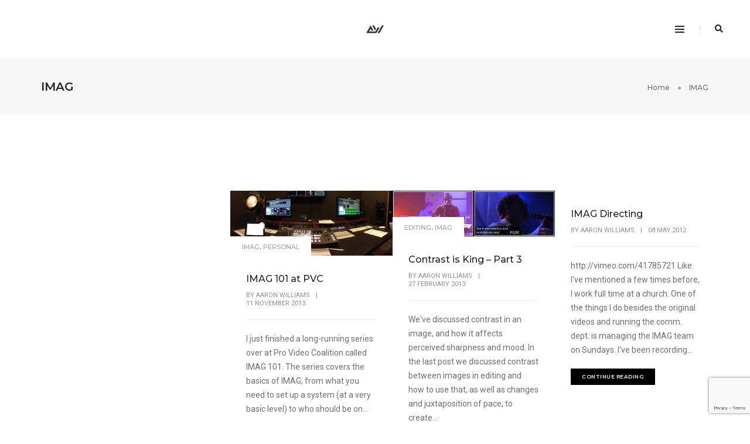

--- FILE ---
content_type: text/html; charset=utf-8
request_url: https://www.google.com/recaptcha/api2/anchor?ar=1&k=6Lc2nKQZAAAAAO56f842WnkgXwM0MMDGWIVp1ZSr&co=aHR0cHM6Ly9hYXJvbndpbGxpYW1zLnR2OjQ0Mw..&hl=en&v=PoyoqOPhxBO7pBk68S4YbpHZ&size=invisible&anchor-ms=20000&execute-ms=30000&cb=hmm6yo7e600q
body_size: 48873
content:
<!DOCTYPE HTML><html dir="ltr" lang="en"><head><meta http-equiv="Content-Type" content="text/html; charset=UTF-8">
<meta http-equiv="X-UA-Compatible" content="IE=edge">
<title>reCAPTCHA</title>
<style type="text/css">
/* cyrillic-ext */
@font-face {
  font-family: 'Roboto';
  font-style: normal;
  font-weight: 400;
  font-stretch: 100%;
  src: url(//fonts.gstatic.com/s/roboto/v48/KFO7CnqEu92Fr1ME7kSn66aGLdTylUAMa3GUBHMdazTgWw.woff2) format('woff2');
  unicode-range: U+0460-052F, U+1C80-1C8A, U+20B4, U+2DE0-2DFF, U+A640-A69F, U+FE2E-FE2F;
}
/* cyrillic */
@font-face {
  font-family: 'Roboto';
  font-style: normal;
  font-weight: 400;
  font-stretch: 100%;
  src: url(//fonts.gstatic.com/s/roboto/v48/KFO7CnqEu92Fr1ME7kSn66aGLdTylUAMa3iUBHMdazTgWw.woff2) format('woff2');
  unicode-range: U+0301, U+0400-045F, U+0490-0491, U+04B0-04B1, U+2116;
}
/* greek-ext */
@font-face {
  font-family: 'Roboto';
  font-style: normal;
  font-weight: 400;
  font-stretch: 100%;
  src: url(//fonts.gstatic.com/s/roboto/v48/KFO7CnqEu92Fr1ME7kSn66aGLdTylUAMa3CUBHMdazTgWw.woff2) format('woff2');
  unicode-range: U+1F00-1FFF;
}
/* greek */
@font-face {
  font-family: 'Roboto';
  font-style: normal;
  font-weight: 400;
  font-stretch: 100%;
  src: url(//fonts.gstatic.com/s/roboto/v48/KFO7CnqEu92Fr1ME7kSn66aGLdTylUAMa3-UBHMdazTgWw.woff2) format('woff2');
  unicode-range: U+0370-0377, U+037A-037F, U+0384-038A, U+038C, U+038E-03A1, U+03A3-03FF;
}
/* math */
@font-face {
  font-family: 'Roboto';
  font-style: normal;
  font-weight: 400;
  font-stretch: 100%;
  src: url(//fonts.gstatic.com/s/roboto/v48/KFO7CnqEu92Fr1ME7kSn66aGLdTylUAMawCUBHMdazTgWw.woff2) format('woff2');
  unicode-range: U+0302-0303, U+0305, U+0307-0308, U+0310, U+0312, U+0315, U+031A, U+0326-0327, U+032C, U+032F-0330, U+0332-0333, U+0338, U+033A, U+0346, U+034D, U+0391-03A1, U+03A3-03A9, U+03B1-03C9, U+03D1, U+03D5-03D6, U+03F0-03F1, U+03F4-03F5, U+2016-2017, U+2034-2038, U+203C, U+2040, U+2043, U+2047, U+2050, U+2057, U+205F, U+2070-2071, U+2074-208E, U+2090-209C, U+20D0-20DC, U+20E1, U+20E5-20EF, U+2100-2112, U+2114-2115, U+2117-2121, U+2123-214F, U+2190, U+2192, U+2194-21AE, U+21B0-21E5, U+21F1-21F2, U+21F4-2211, U+2213-2214, U+2216-22FF, U+2308-230B, U+2310, U+2319, U+231C-2321, U+2336-237A, U+237C, U+2395, U+239B-23B7, U+23D0, U+23DC-23E1, U+2474-2475, U+25AF, U+25B3, U+25B7, U+25BD, U+25C1, U+25CA, U+25CC, U+25FB, U+266D-266F, U+27C0-27FF, U+2900-2AFF, U+2B0E-2B11, U+2B30-2B4C, U+2BFE, U+3030, U+FF5B, U+FF5D, U+1D400-1D7FF, U+1EE00-1EEFF;
}
/* symbols */
@font-face {
  font-family: 'Roboto';
  font-style: normal;
  font-weight: 400;
  font-stretch: 100%;
  src: url(//fonts.gstatic.com/s/roboto/v48/KFO7CnqEu92Fr1ME7kSn66aGLdTylUAMaxKUBHMdazTgWw.woff2) format('woff2');
  unicode-range: U+0001-000C, U+000E-001F, U+007F-009F, U+20DD-20E0, U+20E2-20E4, U+2150-218F, U+2190, U+2192, U+2194-2199, U+21AF, U+21E6-21F0, U+21F3, U+2218-2219, U+2299, U+22C4-22C6, U+2300-243F, U+2440-244A, U+2460-24FF, U+25A0-27BF, U+2800-28FF, U+2921-2922, U+2981, U+29BF, U+29EB, U+2B00-2BFF, U+4DC0-4DFF, U+FFF9-FFFB, U+10140-1018E, U+10190-1019C, U+101A0, U+101D0-101FD, U+102E0-102FB, U+10E60-10E7E, U+1D2C0-1D2D3, U+1D2E0-1D37F, U+1F000-1F0FF, U+1F100-1F1AD, U+1F1E6-1F1FF, U+1F30D-1F30F, U+1F315, U+1F31C, U+1F31E, U+1F320-1F32C, U+1F336, U+1F378, U+1F37D, U+1F382, U+1F393-1F39F, U+1F3A7-1F3A8, U+1F3AC-1F3AF, U+1F3C2, U+1F3C4-1F3C6, U+1F3CA-1F3CE, U+1F3D4-1F3E0, U+1F3ED, U+1F3F1-1F3F3, U+1F3F5-1F3F7, U+1F408, U+1F415, U+1F41F, U+1F426, U+1F43F, U+1F441-1F442, U+1F444, U+1F446-1F449, U+1F44C-1F44E, U+1F453, U+1F46A, U+1F47D, U+1F4A3, U+1F4B0, U+1F4B3, U+1F4B9, U+1F4BB, U+1F4BF, U+1F4C8-1F4CB, U+1F4D6, U+1F4DA, U+1F4DF, U+1F4E3-1F4E6, U+1F4EA-1F4ED, U+1F4F7, U+1F4F9-1F4FB, U+1F4FD-1F4FE, U+1F503, U+1F507-1F50B, U+1F50D, U+1F512-1F513, U+1F53E-1F54A, U+1F54F-1F5FA, U+1F610, U+1F650-1F67F, U+1F687, U+1F68D, U+1F691, U+1F694, U+1F698, U+1F6AD, U+1F6B2, U+1F6B9-1F6BA, U+1F6BC, U+1F6C6-1F6CF, U+1F6D3-1F6D7, U+1F6E0-1F6EA, U+1F6F0-1F6F3, U+1F6F7-1F6FC, U+1F700-1F7FF, U+1F800-1F80B, U+1F810-1F847, U+1F850-1F859, U+1F860-1F887, U+1F890-1F8AD, U+1F8B0-1F8BB, U+1F8C0-1F8C1, U+1F900-1F90B, U+1F93B, U+1F946, U+1F984, U+1F996, U+1F9E9, U+1FA00-1FA6F, U+1FA70-1FA7C, U+1FA80-1FA89, U+1FA8F-1FAC6, U+1FACE-1FADC, U+1FADF-1FAE9, U+1FAF0-1FAF8, U+1FB00-1FBFF;
}
/* vietnamese */
@font-face {
  font-family: 'Roboto';
  font-style: normal;
  font-weight: 400;
  font-stretch: 100%;
  src: url(//fonts.gstatic.com/s/roboto/v48/KFO7CnqEu92Fr1ME7kSn66aGLdTylUAMa3OUBHMdazTgWw.woff2) format('woff2');
  unicode-range: U+0102-0103, U+0110-0111, U+0128-0129, U+0168-0169, U+01A0-01A1, U+01AF-01B0, U+0300-0301, U+0303-0304, U+0308-0309, U+0323, U+0329, U+1EA0-1EF9, U+20AB;
}
/* latin-ext */
@font-face {
  font-family: 'Roboto';
  font-style: normal;
  font-weight: 400;
  font-stretch: 100%;
  src: url(//fonts.gstatic.com/s/roboto/v48/KFO7CnqEu92Fr1ME7kSn66aGLdTylUAMa3KUBHMdazTgWw.woff2) format('woff2');
  unicode-range: U+0100-02BA, U+02BD-02C5, U+02C7-02CC, U+02CE-02D7, U+02DD-02FF, U+0304, U+0308, U+0329, U+1D00-1DBF, U+1E00-1E9F, U+1EF2-1EFF, U+2020, U+20A0-20AB, U+20AD-20C0, U+2113, U+2C60-2C7F, U+A720-A7FF;
}
/* latin */
@font-face {
  font-family: 'Roboto';
  font-style: normal;
  font-weight: 400;
  font-stretch: 100%;
  src: url(//fonts.gstatic.com/s/roboto/v48/KFO7CnqEu92Fr1ME7kSn66aGLdTylUAMa3yUBHMdazQ.woff2) format('woff2');
  unicode-range: U+0000-00FF, U+0131, U+0152-0153, U+02BB-02BC, U+02C6, U+02DA, U+02DC, U+0304, U+0308, U+0329, U+2000-206F, U+20AC, U+2122, U+2191, U+2193, U+2212, U+2215, U+FEFF, U+FFFD;
}
/* cyrillic-ext */
@font-face {
  font-family: 'Roboto';
  font-style: normal;
  font-weight: 500;
  font-stretch: 100%;
  src: url(//fonts.gstatic.com/s/roboto/v48/KFO7CnqEu92Fr1ME7kSn66aGLdTylUAMa3GUBHMdazTgWw.woff2) format('woff2');
  unicode-range: U+0460-052F, U+1C80-1C8A, U+20B4, U+2DE0-2DFF, U+A640-A69F, U+FE2E-FE2F;
}
/* cyrillic */
@font-face {
  font-family: 'Roboto';
  font-style: normal;
  font-weight: 500;
  font-stretch: 100%;
  src: url(//fonts.gstatic.com/s/roboto/v48/KFO7CnqEu92Fr1ME7kSn66aGLdTylUAMa3iUBHMdazTgWw.woff2) format('woff2');
  unicode-range: U+0301, U+0400-045F, U+0490-0491, U+04B0-04B1, U+2116;
}
/* greek-ext */
@font-face {
  font-family: 'Roboto';
  font-style: normal;
  font-weight: 500;
  font-stretch: 100%;
  src: url(//fonts.gstatic.com/s/roboto/v48/KFO7CnqEu92Fr1ME7kSn66aGLdTylUAMa3CUBHMdazTgWw.woff2) format('woff2');
  unicode-range: U+1F00-1FFF;
}
/* greek */
@font-face {
  font-family: 'Roboto';
  font-style: normal;
  font-weight: 500;
  font-stretch: 100%;
  src: url(//fonts.gstatic.com/s/roboto/v48/KFO7CnqEu92Fr1ME7kSn66aGLdTylUAMa3-UBHMdazTgWw.woff2) format('woff2');
  unicode-range: U+0370-0377, U+037A-037F, U+0384-038A, U+038C, U+038E-03A1, U+03A3-03FF;
}
/* math */
@font-face {
  font-family: 'Roboto';
  font-style: normal;
  font-weight: 500;
  font-stretch: 100%;
  src: url(//fonts.gstatic.com/s/roboto/v48/KFO7CnqEu92Fr1ME7kSn66aGLdTylUAMawCUBHMdazTgWw.woff2) format('woff2');
  unicode-range: U+0302-0303, U+0305, U+0307-0308, U+0310, U+0312, U+0315, U+031A, U+0326-0327, U+032C, U+032F-0330, U+0332-0333, U+0338, U+033A, U+0346, U+034D, U+0391-03A1, U+03A3-03A9, U+03B1-03C9, U+03D1, U+03D5-03D6, U+03F0-03F1, U+03F4-03F5, U+2016-2017, U+2034-2038, U+203C, U+2040, U+2043, U+2047, U+2050, U+2057, U+205F, U+2070-2071, U+2074-208E, U+2090-209C, U+20D0-20DC, U+20E1, U+20E5-20EF, U+2100-2112, U+2114-2115, U+2117-2121, U+2123-214F, U+2190, U+2192, U+2194-21AE, U+21B0-21E5, U+21F1-21F2, U+21F4-2211, U+2213-2214, U+2216-22FF, U+2308-230B, U+2310, U+2319, U+231C-2321, U+2336-237A, U+237C, U+2395, U+239B-23B7, U+23D0, U+23DC-23E1, U+2474-2475, U+25AF, U+25B3, U+25B7, U+25BD, U+25C1, U+25CA, U+25CC, U+25FB, U+266D-266F, U+27C0-27FF, U+2900-2AFF, U+2B0E-2B11, U+2B30-2B4C, U+2BFE, U+3030, U+FF5B, U+FF5D, U+1D400-1D7FF, U+1EE00-1EEFF;
}
/* symbols */
@font-face {
  font-family: 'Roboto';
  font-style: normal;
  font-weight: 500;
  font-stretch: 100%;
  src: url(//fonts.gstatic.com/s/roboto/v48/KFO7CnqEu92Fr1ME7kSn66aGLdTylUAMaxKUBHMdazTgWw.woff2) format('woff2');
  unicode-range: U+0001-000C, U+000E-001F, U+007F-009F, U+20DD-20E0, U+20E2-20E4, U+2150-218F, U+2190, U+2192, U+2194-2199, U+21AF, U+21E6-21F0, U+21F3, U+2218-2219, U+2299, U+22C4-22C6, U+2300-243F, U+2440-244A, U+2460-24FF, U+25A0-27BF, U+2800-28FF, U+2921-2922, U+2981, U+29BF, U+29EB, U+2B00-2BFF, U+4DC0-4DFF, U+FFF9-FFFB, U+10140-1018E, U+10190-1019C, U+101A0, U+101D0-101FD, U+102E0-102FB, U+10E60-10E7E, U+1D2C0-1D2D3, U+1D2E0-1D37F, U+1F000-1F0FF, U+1F100-1F1AD, U+1F1E6-1F1FF, U+1F30D-1F30F, U+1F315, U+1F31C, U+1F31E, U+1F320-1F32C, U+1F336, U+1F378, U+1F37D, U+1F382, U+1F393-1F39F, U+1F3A7-1F3A8, U+1F3AC-1F3AF, U+1F3C2, U+1F3C4-1F3C6, U+1F3CA-1F3CE, U+1F3D4-1F3E0, U+1F3ED, U+1F3F1-1F3F3, U+1F3F5-1F3F7, U+1F408, U+1F415, U+1F41F, U+1F426, U+1F43F, U+1F441-1F442, U+1F444, U+1F446-1F449, U+1F44C-1F44E, U+1F453, U+1F46A, U+1F47D, U+1F4A3, U+1F4B0, U+1F4B3, U+1F4B9, U+1F4BB, U+1F4BF, U+1F4C8-1F4CB, U+1F4D6, U+1F4DA, U+1F4DF, U+1F4E3-1F4E6, U+1F4EA-1F4ED, U+1F4F7, U+1F4F9-1F4FB, U+1F4FD-1F4FE, U+1F503, U+1F507-1F50B, U+1F50D, U+1F512-1F513, U+1F53E-1F54A, U+1F54F-1F5FA, U+1F610, U+1F650-1F67F, U+1F687, U+1F68D, U+1F691, U+1F694, U+1F698, U+1F6AD, U+1F6B2, U+1F6B9-1F6BA, U+1F6BC, U+1F6C6-1F6CF, U+1F6D3-1F6D7, U+1F6E0-1F6EA, U+1F6F0-1F6F3, U+1F6F7-1F6FC, U+1F700-1F7FF, U+1F800-1F80B, U+1F810-1F847, U+1F850-1F859, U+1F860-1F887, U+1F890-1F8AD, U+1F8B0-1F8BB, U+1F8C0-1F8C1, U+1F900-1F90B, U+1F93B, U+1F946, U+1F984, U+1F996, U+1F9E9, U+1FA00-1FA6F, U+1FA70-1FA7C, U+1FA80-1FA89, U+1FA8F-1FAC6, U+1FACE-1FADC, U+1FADF-1FAE9, U+1FAF0-1FAF8, U+1FB00-1FBFF;
}
/* vietnamese */
@font-face {
  font-family: 'Roboto';
  font-style: normal;
  font-weight: 500;
  font-stretch: 100%;
  src: url(//fonts.gstatic.com/s/roboto/v48/KFO7CnqEu92Fr1ME7kSn66aGLdTylUAMa3OUBHMdazTgWw.woff2) format('woff2');
  unicode-range: U+0102-0103, U+0110-0111, U+0128-0129, U+0168-0169, U+01A0-01A1, U+01AF-01B0, U+0300-0301, U+0303-0304, U+0308-0309, U+0323, U+0329, U+1EA0-1EF9, U+20AB;
}
/* latin-ext */
@font-face {
  font-family: 'Roboto';
  font-style: normal;
  font-weight: 500;
  font-stretch: 100%;
  src: url(//fonts.gstatic.com/s/roboto/v48/KFO7CnqEu92Fr1ME7kSn66aGLdTylUAMa3KUBHMdazTgWw.woff2) format('woff2');
  unicode-range: U+0100-02BA, U+02BD-02C5, U+02C7-02CC, U+02CE-02D7, U+02DD-02FF, U+0304, U+0308, U+0329, U+1D00-1DBF, U+1E00-1E9F, U+1EF2-1EFF, U+2020, U+20A0-20AB, U+20AD-20C0, U+2113, U+2C60-2C7F, U+A720-A7FF;
}
/* latin */
@font-face {
  font-family: 'Roboto';
  font-style: normal;
  font-weight: 500;
  font-stretch: 100%;
  src: url(//fonts.gstatic.com/s/roboto/v48/KFO7CnqEu92Fr1ME7kSn66aGLdTylUAMa3yUBHMdazQ.woff2) format('woff2');
  unicode-range: U+0000-00FF, U+0131, U+0152-0153, U+02BB-02BC, U+02C6, U+02DA, U+02DC, U+0304, U+0308, U+0329, U+2000-206F, U+20AC, U+2122, U+2191, U+2193, U+2212, U+2215, U+FEFF, U+FFFD;
}
/* cyrillic-ext */
@font-face {
  font-family: 'Roboto';
  font-style: normal;
  font-weight: 900;
  font-stretch: 100%;
  src: url(//fonts.gstatic.com/s/roboto/v48/KFO7CnqEu92Fr1ME7kSn66aGLdTylUAMa3GUBHMdazTgWw.woff2) format('woff2');
  unicode-range: U+0460-052F, U+1C80-1C8A, U+20B4, U+2DE0-2DFF, U+A640-A69F, U+FE2E-FE2F;
}
/* cyrillic */
@font-face {
  font-family: 'Roboto';
  font-style: normal;
  font-weight: 900;
  font-stretch: 100%;
  src: url(//fonts.gstatic.com/s/roboto/v48/KFO7CnqEu92Fr1ME7kSn66aGLdTylUAMa3iUBHMdazTgWw.woff2) format('woff2');
  unicode-range: U+0301, U+0400-045F, U+0490-0491, U+04B0-04B1, U+2116;
}
/* greek-ext */
@font-face {
  font-family: 'Roboto';
  font-style: normal;
  font-weight: 900;
  font-stretch: 100%;
  src: url(//fonts.gstatic.com/s/roboto/v48/KFO7CnqEu92Fr1ME7kSn66aGLdTylUAMa3CUBHMdazTgWw.woff2) format('woff2');
  unicode-range: U+1F00-1FFF;
}
/* greek */
@font-face {
  font-family: 'Roboto';
  font-style: normal;
  font-weight: 900;
  font-stretch: 100%;
  src: url(//fonts.gstatic.com/s/roboto/v48/KFO7CnqEu92Fr1ME7kSn66aGLdTylUAMa3-UBHMdazTgWw.woff2) format('woff2');
  unicode-range: U+0370-0377, U+037A-037F, U+0384-038A, U+038C, U+038E-03A1, U+03A3-03FF;
}
/* math */
@font-face {
  font-family: 'Roboto';
  font-style: normal;
  font-weight: 900;
  font-stretch: 100%;
  src: url(//fonts.gstatic.com/s/roboto/v48/KFO7CnqEu92Fr1ME7kSn66aGLdTylUAMawCUBHMdazTgWw.woff2) format('woff2');
  unicode-range: U+0302-0303, U+0305, U+0307-0308, U+0310, U+0312, U+0315, U+031A, U+0326-0327, U+032C, U+032F-0330, U+0332-0333, U+0338, U+033A, U+0346, U+034D, U+0391-03A1, U+03A3-03A9, U+03B1-03C9, U+03D1, U+03D5-03D6, U+03F0-03F1, U+03F4-03F5, U+2016-2017, U+2034-2038, U+203C, U+2040, U+2043, U+2047, U+2050, U+2057, U+205F, U+2070-2071, U+2074-208E, U+2090-209C, U+20D0-20DC, U+20E1, U+20E5-20EF, U+2100-2112, U+2114-2115, U+2117-2121, U+2123-214F, U+2190, U+2192, U+2194-21AE, U+21B0-21E5, U+21F1-21F2, U+21F4-2211, U+2213-2214, U+2216-22FF, U+2308-230B, U+2310, U+2319, U+231C-2321, U+2336-237A, U+237C, U+2395, U+239B-23B7, U+23D0, U+23DC-23E1, U+2474-2475, U+25AF, U+25B3, U+25B7, U+25BD, U+25C1, U+25CA, U+25CC, U+25FB, U+266D-266F, U+27C0-27FF, U+2900-2AFF, U+2B0E-2B11, U+2B30-2B4C, U+2BFE, U+3030, U+FF5B, U+FF5D, U+1D400-1D7FF, U+1EE00-1EEFF;
}
/* symbols */
@font-face {
  font-family: 'Roboto';
  font-style: normal;
  font-weight: 900;
  font-stretch: 100%;
  src: url(//fonts.gstatic.com/s/roboto/v48/KFO7CnqEu92Fr1ME7kSn66aGLdTylUAMaxKUBHMdazTgWw.woff2) format('woff2');
  unicode-range: U+0001-000C, U+000E-001F, U+007F-009F, U+20DD-20E0, U+20E2-20E4, U+2150-218F, U+2190, U+2192, U+2194-2199, U+21AF, U+21E6-21F0, U+21F3, U+2218-2219, U+2299, U+22C4-22C6, U+2300-243F, U+2440-244A, U+2460-24FF, U+25A0-27BF, U+2800-28FF, U+2921-2922, U+2981, U+29BF, U+29EB, U+2B00-2BFF, U+4DC0-4DFF, U+FFF9-FFFB, U+10140-1018E, U+10190-1019C, U+101A0, U+101D0-101FD, U+102E0-102FB, U+10E60-10E7E, U+1D2C0-1D2D3, U+1D2E0-1D37F, U+1F000-1F0FF, U+1F100-1F1AD, U+1F1E6-1F1FF, U+1F30D-1F30F, U+1F315, U+1F31C, U+1F31E, U+1F320-1F32C, U+1F336, U+1F378, U+1F37D, U+1F382, U+1F393-1F39F, U+1F3A7-1F3A8, U+1F3AC-1F3AF, U+1F3C2, U+1F3C4-1F3C6, U+1F3CA-1F3CE, U+1F3D4-1F3E0, U+1F3ED, U+1F3F1-1F3F3, U+1F3F5-1F3F7, U+1F408, U+1F415, U+1F41F, U+1F426, U+1F43F, U+1F441-1F442, U+1F444, U+1F446-1F449, U+1F44C-1F44E, U+1F453, U+1F46A, U+1F47D, U+1F4A3, U+1F4B0, U+1F4B3, U+1F4B9, U+1F4BB, U+1F4BF, U+1F4C8-1F4CB, U+1F4D6, U+1F4DA, U+1F4DF, U+1F4E3-1F4E6, U+1F4EA-1F4ED, U+1F4F7, U+1F4F9-1F4FB, U+1F4FD-1F4FE, U+1F503, U+1F507-1F50B, U+1F50D, U+1F512-1F513, U+1F53E-1F54A, U+1F54F-1F5FA, U+1F610, U+1F650-1F67F, U+1F687, U+1F68D, U+1F691, U+1F694, U+1F698, U+1F6AD, U+1F6B2, U+1F6B9-1F6BA, U+1F6BC, U+1F6C6-1F6CF, U+1F6D3-1F6D7, U+1F6E0-1F6EA, U+1F6F0-1F6F3, U+1F6F7-1F6FC, U+1F700-1F7FF, U+1F800-1F80B, U+1F810-1F847, U+1F850-1F859, U+1F860-1F887, U+1F890-1F8AD, U+1F8B0-1F8BB, U+1F8C0-1F8C1, U+1F900-1F90B, U+1F93B, U+1F946, U+1F984, U+1F996, U+1F9E9, U+1FA00-1FA6F, U+1FA70-1FA7C, U+1FA80-1FA89, U+1FA8F-1FAC6, U+1FACE-1FADC, U+1FADF-1FAE9, U+1FAF0-1FAF8, U+1FB00-1FBFF;
}
/* vietnamese */
@font-face {
  font-family: 'Roboto';
  font-style: normal;
  font-weight: 900;
  font-stretch: 100%;
  src: url(//fonts.gstatic.com/s/roboto/v48/KFO7CnqEu92Fr1ME7kSn66aGLdTylUAMa3OUBHMdazTgWw.woff2) format('woff2');
  unicode-range: U+0102-0103, U+0110-0111, U+0128-0129, U+0168-0169, U+01A0-01A1, U+01AF-01B0, U+0300-0301, U+0303-0304, U+0308-0309, U+0323, U+0329, U+1EA0-1EF9, U+20AB;
}
/* latin-ext */
@font-face {
  font-family: 'Roboto';
  font-style: normal;
  font-weight: 900;
  font-stretch: 100%;
  src: url(//fonts.gstatic.com/s/roboto/v48/KFO7CnqEu92Fr1ME7kSn66aGLdTylUAMa3KUBHMdazTgWw.woff2) format('woff2');
  unicode-range: U+0100-02BA, U+02BD-02C5, U+02C7-02CC, U+02CE-02D7, U+02DD-02FF, U+0304, U+0308, U+0329, U+1D00-1DBF, U+1E00-1E9F, U+1EF2-1EFF, U+2020, U+20A0-20AB, U+20AD-20C0, U+2113, U+2C60-2C7F, U+A720-A7FF;
}
/* latin */
@font-face {
  font-family: 'Roboto';
  font-style: normal;
  font-weight: 900;
  font-stretch: 100%;
  src: url(//fonts.gstatic.com/s/roboto/v48/KFO7CnqEu92Fr1ME7kSn66aGLdTylUAMa3yUBHMdazQ.woff2) format('woff2');
  unicode-range: U+0000-00FF, U+0131, U+0152-0153, U+02BB-02BC, U+02C6, U+02DA, U+02DC, U+0304, U+0308, U+0329, U+2000-206F, U+20AC, U+2122, U+2191, U+2193, U+2212, U+2215, U+FEFF, U+FFFD;
}

</style>
<link rel="stylesheet" type="text/css" href="https://www.gstatic.com/recaptcha/releases/PoyoqOPhxBO7pBk68S4YbpHZ/styles__ltr.css">
<script nonce="2Y2gOWJCz_a1Ts1l1ixBPQ" type="text/javascript">window['__recaptcha_api'] = 'https://www.google.com/recaptcha/api2/';</script>
<script type="text/javascript" src="https://www.gstatic.com/recaptcha/releases/PoyoqOPhxBO7pBk68S4YbpHZ/recaptcha__en.js" nonce="2Y2gOWJCz_a1Ts1l1ixBPQ">
      
    </script></head>
<body><div id="rc-anchor-alert" class="rc-anchor-alert"></div>
<input type="hidden" id="recaptcha-token" value="[base64]">
<script type="text/javascript" nonce="2Y2gOWJCz_a1Ts1l1ixBPQ">
      recaptcha.anchor.Main.init("[\x22ainput\x22,[\x22bgdata\x22,\x22\x22,\[base64]/[base64]/[base64]/[base64]/[base64]/UltsKytdPUU6KEU8MjA0OD9SW2wrK109RT4+NnwxOTI6KChFJjY0NTEyKT09NTUyOTYmJk0rMTxjLmxlbmd0aCYmKGMuY2hhckNvZGVBdChNKzEpJjY0NTEyKT09NTYzMjA/[base64]/[base64]/[base64]/[base64]/[base64]/[base64]/[base64]\x22,\[base64]\x22,\x22w5Epw6xkw6LCocOBwq96w4LCkcKHw7fDu8K7EMOWw5ATQXZmVsKpeHnCvmzCmgjDl8KwSEAxwqtfw7UTw73Ctypfw6XCgMKcwrctIcOzwq/DpCERwoR2akPCkGg/w7ZWGDlURyXDhDFbN0xbw5dHw4hJw6HCg8Obw7fDpmjDvSdrw6HClmRWWC/CicOIeT4hw6l0SBzCosO3wqrDiHvDmMKwwrxiw7TDk8OmDMKHw5cQw5PDucO1aMKrAcKmw6/[base64]/DvFc8w6FzRzVyeQN6w4ZGXw9ow6DDvB1MMcOUe8KnBQlRLBLDi8KewrhDwr/DhX4QwpnCuDZ7M8KFVsKwZXrCqGPDmMKdAcKLwo3Ds8OGD8KaYMKvOyEYw7N8woPCiTpBRMO+wrA8wonCncKMHwvDn8OUwrlZEWTClANHwrbDkWPDqsOkKsOBd8OffMOkFCHDkWcLCcKnU8OTwqrDjXVdLMONwoFoBgzChcObwpbDk8O9FlFjwqDCqk/Dtj49w5Ykw51HwqnCkjAOw54Owpdnw6TCjsK3wrtdGytOIH0nFWTCt23CisOEwqBZw5pVBcOlwr1/SDNiw4EKw6zDpcK2wpRkHmLDr8K7D8ObY8Kuw7DCmMO5Jn/[base64]/KAzDlsK1wpJdwrwVbMKsw6tVfW7Ckwh9wp0jwq3CnDHDlio3w53Dr1LCpyHCqcO+w7o+OSQCw61tDMKaYcKJw5zCml7CsyzCqS/DnsOXw63DgcKadcO9FcO/w51uwo0WMXhXa8O+K8OHwps2eU5sE3w/asKNH2l0cCbDh8KDwrwawo4KKz3DvMOKcsOjFMKpw4LDu8KPHBtCw7TCuwRWwo1PAMKWTsKgwqfCtmPCv8OYd8K6wqF+Zx/Ds8O+w7Z/w4EVw4rCgsObasKNcCVdeMK9w6fCmMO9wrYSe8OXw7vCm8KZVEBJTMKww78VwpsJd8Orw5kow5E6bMOKw50NwoJLE8OLwpshw4PDvBPDiUbCtsKYw4YHwrTDqzbDilpUdcKqw79LwoPCsMK6w6vCuX3Dg8Kyw4tlSibCncOZw7TComnDicO0wqLDhQHCgMK/[base64]/w6FOd8KhUcOkIBjDpBQZwo/CrW/DssKDYnHDk8OMwqjCk3EiwrrCicKHYcOnwofDs3EGHBDCiMK9w5LCi8KCEBF7TDgTScKKwpjCocKWw4zDghDDggbDmcKyw6PDkH5Sa8KqTcODaH9/d8Kgw7xnwqwLbV/Dh8OscGdsJMKwwpTCjhsxw6tPVCMLcHjChFTCuMO0w6PDgcOSMjHCncKCw7zDjMKoGgVEMn/ClMOmb1XCgjgTwrV/w65DClXDvsKdw7MLBTZCMMKnw5hcP8Kxw51sAml/CwnDml0yBcOqwrBqwo/[base64]/CvMK5w5fDtMOiw67CscK3w53Ch8KRw5tGw5FIHcOtasKYw6xnw6LClCV1LUUXEMOSNxBOPsKlEyjDgyhDfXEUwq/CtMOMw5zCnMKIRsOmWMKCU0Nuw6BQwovCrVMXSsKCfn/[base64]/CpMKpaiVhfUI0HikwwqnDgcOmwrJmwrPDjEjDg8K5IcKZN3PDisKOZsKLwqXChx/CjMO1TsKxVXrCpDjDosOTKi3DhhPDhMKZScKRAlYxTHNlBkvCosKjw5USwqtceilEw7nCp8K2wpbDr8Ksw7vCoTMvAcOAOCHDvDJHw5vCm8KdEcOmwqHCvlPDicKpwoglQ8KFwo3CssO/byhPN8Kkw4bDoXEkOGpSw77DtMKTw7UudxjCi8KRw4rCu8Orw6/[base64]/DqScRw63Dr0vDvcKwS3jCrMKcw5VhLcOpB8Khe3DChWAFwqLDoUTDvsO7w7HCk8O7HEo8w4JXw5VoG8KiJ8KhwpLCujwew6XDpW4Ww4XDkRvDu198woFaOMKVScOtwpIUD0rDjTw6c8KTD1XDn8K2w6p9wrh6w54YwqvDjcKRw4PCv1rChXFCBMOdTHgQU0/DvkJawqHCgyvCtsOPB0csw50leRtfw53DksOjIU3Cs0AhTcOMIcKYAsKNdsOXwrlNwpPCpAkSFmnDs2DDrmTDh1YMRMO/w5lAPMKMJ14hw4zDr8O/[base64]/DnBXDucKgeHrDkMO+XMO0w5tkcw4DZBfCvsOOaizDmGsBOil4HUvCs0nDncKrOMObG8OQTlPDjGvCrGbDsQhYwroPGsOQSsOGw6/DjA0bFH7Ch8K1azBlwqwtwqw2wqljcAYPw68+LVXDoS/CrXkIwoHCvcKIw4FMw7/Dg8KnfytuCsOAdcOwwrpPUMOjw4d4Jn8hw6TCmwcSfcOyVMKSE8OPw5EsfsKxw57CvHkTGgQWR8O6AsKnw54pLg3DnEk7JcOBwovDkxnDu2NxwqHCijfDj8OGw5bDoU1vdFMIEsOIwoYNTMKJwqzDtcKGwoLDngV8w5lzdUR3G8OSwonCtnEvTcOkwr/[base64]/CqiM3esOrcDcuwonCmgxrwqnDkULCnkLDosK6wr/CksOKFsOJYMO1GlHDqH7CncOYw7HDmcKSJxvDp8OUQcK8wqDDiBzDr8KDYMKePGh1SCo6JcKDwobDsH3CjMOFEMOYw6bCjgbDr8O1wpF/wrtyw6ULFMK8LDzDhcKGw5HCrcOfw5oyw7MkIS7DrVM4SsOFw4/ConvDjsOoRMOgdMKLw7Ulw4bDgybCj1BmTcO1HMKaCRQsPsKtIsOIw5gTacOVRGTCkcKEw6vDhMOKN0LDoUs9EcKCMmnDscOMw45ew7VgJShZScKjLsK2w6nCo8O8w4TCksO4wo/ChnTDtsK6w4hfHmDCr07Cp8KhacOzw7rDhFJKw7LDsxAxwrrDuXTDkw46G8OHw5EiwrFfwoDCm8OXw5DDpiw4dX3Dn8OGNBp/[base64]/Dv8OAYk5pw5vDjcKkwpEzw4TCtF7Dm8O4w4hnw4hGw5LDt8O0w7I4EQzCgjw5wo0mw7LDj8O2wpY4FXVCwqV/[base64]/[base64]/CvSElC8KAB2rDpMOVw6g9PMKzw4JJJcK6NcKUw53DkcKlwqvChMOFw6NWRsKKwoBnKwwGwrjCrcO/HCFGaCdxwpEdwphEf8OMXMKww453K8Kww7Bvw6Akw5XDoHIewqY6w483Ym8zwq/[base64]/Ct8KEw5jDlMKJNcK/w5XDrR3CqcK5wpXDoWoUFcOFwoszwr08wrxXwpoiwrd5wqksAXlNQcKJA8K+wrdNaMKJwqbDsMOew4HDv8K7AcKSEh/Co8K+QjNSAcOZfSbDg8KtZMKRMC98BMOqKWFPwpjDpiE6fsKjw6Exw6DCnsOWwoTCusKDw5rDsUTCogbDiMK7OXUfRSp/wojCj0nCiBzClyjDs8K5w4Bew5ktw6hRAUkPWkPChnAYw7BQw4YDw4jDgB3DnCzDu8KPElVzw5vDtMObwrvCvC7CncKDf8Oww7NGwqMCfipYI8KswqjDvcO1worCicKOBMOdYjnCjgFVwpjCi8O4OMKGwqJzw4NyIMOWw5BWRWTCmMOUwpRaa8K3NT3CscO/cTtpU3YYXEjCq3g7GlnDtcKmJmVZRMOxdMKCw7DComzDnsOow4NIw5rCvDzCvcOyJTHClsOofcK7NyPDmWjDkWBxwoZXwolDwpPCvzvCjcKYayfDq8OLWhDCvTXDgx54wovDglwmw5ojwrLCl2E2wrAZRsKTOsKNwp/DgRM4w5jCnMOtcsOewqFvwroWwp/CuGEnYk7Cn0rCtsKjw6rCrV/DtzAcchkpOMKvwqEowqnDoMKrwpPDnVDCoxMWwrhEJMKww6HCnMKxw4jCqkYHwowGasKLwrHCn8K6b2I/[base64]/[base64]/CqXoawoPDssO7w6AWw5bDjwxOwpvChsKITMOLO2EVUWYpw5XDkzvDsXlrcSvDvsO5a8KNw78ww6NcJMK2wpbDpx3Drz9Dw5QzXMOgWMKUw6DCpFNIwolDZBfCm8KIwqnDgBjDiMK0woRtwrVPSm/CuTAEawTDjVHChMONWMOID8ONwo3DusOjwppxAsKfwrd6WmfDpMKOEwvCrh9BPmbDhsKaw6fCusOJwp9ew4/CsMKbw5tgw711w4w1w4nCqAAVw6NiwpU8wq0VR8KoK8K/[base64]/wogoeMOCw7gzw73ChgnCkhLDnhLDmMOAEMKowpfDiCTDvMKhwrHDoVReK8K+F8KmwoPDsUjDrsKDTcKbw4HCgsKVGVtSwprCoSTDkEvDrTdBXcOaZVYtOMKxw4HCvsKlYGTCrQzDj3bCisK9w6FWwpw9ZMOEw6vDssOTw6kUwoBwX8KVKUg6wqsGXH3DrsONeMOOw5/CtkAGDwfDjVXDlcKaw4PDosOswqHDrRkRw5DDkhrCg8OBw5gpwo3CsS9LSsKBPMKuw4XCmcOiMy/DqGlaw4LCpsKXwoxXw7jCkW/[base64]/DrQHCqDxEwod5b8OHHH9dT8O0wq/Cmkx1woxRwrvCsi9Nw7zDs04zUjfCgcObwqw+RcKcw6LCiMODwqp7NEzDoiUrQHQHGcKhHzJuAELChsOkFWBcbQ96w7HDuMKswqXCmMK4J3ssBMOTwqE0wpNGw57Du8O/ZB3DszkpVcOtT2PCvsKGL0XDhcOfGsOuw5NwwofDsCvDsGnClR3CinLCvUbDo8KzL0ITw41owrMFDMKDTsKtNyVkHxPCmSTDthTDjyvDoWnDj8KKwoBSwrvDvsK8EVHCuQzCvsK2GAfCo2/DncKqw7o9E8KAEFY/w7DCj2TCih3Do8KyUsOkwqnDvhwLQHfCqBvDhmDCrT8NeG/DgcOrwoYZw6/Do8K3IxrCvzpuCWTDjsKJwpPDpkrDn8KFHhbDrcOxAWZtw4BPw5XDpMKkbkPCnMOMNBMIUMKkIwXDrxrDscOxAmjCtHcWJMKSw6fCrMOmbsORw6PDqFtLwr1Iw6pLFzbDlcO/F8K4w6xVGEQ5KDFHf8OfFiweSQvDoGRyNkNXwrLCnxfCgsKmw77DlMOnw5AjBmjDlcK6w7tOZgPCicKARz0vw5NZUExtDMObw67Du8KHw7NGw5UHYybDhVVSJ8OfwrEeb8Oxw6MewrQsM8KMwoB1TAY0w6A9MsKgw4x/w4/CpcKBKUvClcKVdCYmw6U0w5JBWXHChMOVNH3DjgURSB4bUDc8wqJEfzzDuTPDtsO1DS81UMKzMsKUwqB4VCvDnXDCsmUAw6wrE3/DuMOUw57DgizDm8KQUcOTw6w/NjNJcDHDvz5CwpXDj8O4JWDDlcKLMjp4HsO4w5HDsMK/w7zDgjbDssOwD2LDm8KAwp0Lw7zCojHCrcOQDsK5w4k5elkYwpLCuRFGdgfClAIkEhURw6Jbw4rDkMOfw7ckGDkjGxwIwrPDu2/[base64]/[base64]/Dt0dvW2fCksObw7PCm8K1wrTDvwsCwqPCjMOowotrw74tw4whQVM/w6bDhMKLGyLCp8OjcB/DpmjDrsORHmBswo0EwrtNw6dow43Dhys2w4BAAcO+w6oSwpvDkQl8bcKLwr3DqcOAL8OyUCR2aVo1WgLCs8OvZ8OZC8OUw5cPcMK/LcKoV8KgLcOQwpHCuyrCnBN6XVvCi8KUUG3Cm8Orw53Dn8OoRDTCncO/dnYBfUHDgzdiwqTDqcOzY8KeAsKBw4bDjwbDnV11w7fCvsKFGDTCv1I8QgnCs1sNFWFGQm/CunNRwocgwpgHeztowqx3K8KLd8KXNcOxwrDCtMK2wozCh3zClhJiw7Bbw6pAd3rCuGnDuBE/GsKxw5ZoRyDCi8KXdMOrMMORcsKrMMOfw4bDnkjCjVjDpitOG8Kya8OtCsKnw4BKLURQw5ZvOg8TWcKmOBUdKMOVdUEaw5PDnRACIUl8M8OawrUtT2HCsMOKVcOcwpTDqk5US8Olwosia8O9YUVXwplUTj/DgMONWsOSwrHDlWTDgRMnw4dKcMKuwrnChm1ZA8OmwotuKcOnwpFfwrXCg8KADi/CssKhWmHDnSwQw54CT8KZEMOwG8Kww5M3w5LCsnlWw4Uww5wfw6E1wo5mfsKlf3UGwq9uwoRcDDTCosKtw7fCjScfw79GVMOkw5bDu8KHAy5Uw5jCsl3ClGbDiMOwQBYSw6/[base64]/dsOOdsKoCMKrYUHCphLDncOAGsKSIwjCt1DDkMK3EMOkw4BXWcKZDcKdw4PCo8O9wp4LOcKUwqnDuwbCvcOlwr7Ci8K1EWIMGR7DvnfDpy0tDcKzGBLDosKOw7IULwgNwoLClsKLeynCmXdTw7LCjRFFcsKpK8OHw5JSwrlZVFcLwonCpzPCg8KQHkwgJBkcDj/Cs8O5eRPDtxbCq24SRcOAw5XCqsKOKDB8w7Q/wpzCtDsFVx3DrRMxw5wmwplhK20dEcKtw7XDvMKOwrVFw5bDk8KWEB/Ct8ODwq5mwpXDjHTCm8OhRUfCv8O1wqBLw7QMw4nCgsOvwoZBwrDCt03DvsK0w5dsOAHCt8KmYnDDrBowZm3DrsO3b8KeHsOlw61XL8K0w7lWakd4CSzCgkQGGxgew59/S107AjttOn8gw5cQw78Pwpwcwp/[base64]/Dj31Cw5XCr2l+CnXCs8OZBVJ7ZcKcKMKOwrIycFPDqMK/PcO5WR/DtHHDmcK+w6fCvGlfwrh4wp9Bw4DDqSzCtsKHLBE8wqpEwqHDl8OGwonCjsO/wrZjwq7DgsOew5bDg8KxwpbCvBzCjHVJKy4NwpLDrMOCw70wZXY3DTPDrC1DO8Kbwoh4w5LCgcKNw7HDosKhw4JGw6NcU8O/[base64]/DhnR1GzfDtsOsNMO2Mm4YU8O+GlTCicO/[base64]/f8O3UjbDmMO9w7YHCcKDw5h8w60iTDIzPsOiSmjCqQbDvMO1LMOrNAvChMOxwrZdwrwbwpHDm8O4w6XDuVwMw60swoksL8KIBsOoHjwCPsOzw7zCuRUsRiPDt8K3eRBZe8KBfy9qwoZIeQfCgcKJDMOmUz/DhCzCuGkeNMOzwpctfzAkM3TDh8OhO1HCn8OFwrlZPMKqwozDt8OLcMOLecOOwo3Cu8KVwrDDjT1Ew4DCucKGb8KGX8KzX8KvJW/Cj3LDgcOPEsOUEzkCwrBQwpXCoG7DkGgfIMKYNHvCp3wPwqQ+L2XDvivChU3Cln3DlMOjw7bCgcOLw57Cvj7DuWrDkMKJwot3OcKQw79pw7TCq2Fgwq5zWB3DkFnDqsKJwoJvLlvCrW/DucOGU1bDnFkZIXsfwpMKJ8Kiw6bCrMOIfcKBExhfeCAZwqVUw7TClcOvIhxAA8Kqw7k1w6JaEE0xWEPDm8KZFxYzd1vDpcOlwpjChGXCvsOlUiZpP1XDrcOXIzTChcOWw7fCjx/[base64]/[base64]/DhCTCgW9QRcKFV8OBwqHCmMKrwo3Dmh7Dh1fCgBTCk8Kjw6EtNgvCrx7CiRDDrMKuB8Oww4x9w5xwRMOCIzIsw5NyDVFIwrHCrMOCK8K0WhLDiWPChsOdwo7CrHUcwoXCqynDgngSRxPDs1p/IAHDtsK1KsOXw4pJwoYdw5RcdjdUJlPCo8KowqnCpDtVw5bChh/DvwTDucKbw5kSIlkuRMKKw6TDnsKTYsObw5BWwpEww693J8KDw6RMw6IcwqJnCsOUFCRvWcKtw4NpwrDDkcOZw7wMw4XDiQDDgDfClsO0W1hPA8Opb8KPIGkdw6MzwqMMw5E9wpp0wr3DsQzDgsORbMK2w7VOw6/[base64]/[base64]/DvDR3w5rCvsOJDl1Gw6DCpMKmw7ISwrZjw75eaMOVwprCqyLDglHCg29jw6fCjD/Dt8KCw4FJw6MzGcOhwrjCpMKYw4Zpw61aw4DDlh/DgUdia2rCs8KQw6nDhsKTOMOHw6fDpVnDh8O+XsOTM1kaw6HCi8O+PlcdTcKdVxoWwqkOw7sewpc5dsKnFUzCicO5w5wbScKgbBZww7R5w4HDpUBHdcOlJXLCg8K7NGLCv8OGPCNzwo4Xwr40WMOqw73CnMOYf8O7ay8Uw4HDvMOcw6svPcKLwpZ/w67DriYnYcOcdnDDkMOEWzHDpkrCgFnCp8KywpnCp8KKACbDk8OqJRUDwpYiCjFIw78bQH7CgBDDtBksO8KKA8KLw7XDhHPDt8OSwo/DvGnDtFfDnAHCv8Ozw7hhw6Y+LUEWLMK5wqLCnQvCv8O4wqvCqGVQPm1/QzzDoGNMw5zDrAR4woV2C3/Cm8KQw4jDu8OuVXPCkFfCh8K6EcO1YWYrwqHCtcODwoPCsHcIKMOcE8O0wqLCsm3CogrDi27CtD3CiCV7DcK+KFR7PRMJwpRHJcOzw6k9a8KYYwwgUW/DhTbClMKXBzzCmDsyPMKtKkfDu8OhJ0DCr8O1UMOaJiABw6nDhsOaQS3CtsOaWUTDsW87woFtwoZUwp5Vwr4Aw4wtdWnCoC/DpsOPWi9JYw/DpcKPwrkrBnzCg8OkZi3CijXDl8KyNcK5BcKMN8Oaw7VgwqTDs3rCrh/DtQQLw7fCs8K2dQNzw7lKQcKQF8Ocw7ssFMOSFhxAQGAewroyNVjCixDCucK1bW/Dh8KiwobCgsKkdCUAwqjDj8OPw5vCpATClS9VPThxIMO3IsO1dcK8ZcKXwpQHwrvCmsONKMKyeg/CjgVcwrdqScK0wrHCpcKjwpQfwoVXPFHCr1jCqD7DuE/CtQFTwqYrHyATHiZnw5w7dsKCwpzDjGXCv8OoJGDDnQ7CjVDCnEx8NUAeGhtywrN0O8OjUsOfw6UGbWHCq8KKw4vDgzPDq8OKdTUSASfDusOMwqocw5ttw5XDqEwQbcK4F8OFNX/[base64]/DpMOCwrPCrsO0w7F8wqBDQV3DkzXCsjfCocOBw5/Cni0/c8KmwqLCvHx7dgvDggQ3woY8VcOaX1EPTXvDtSxpw41Cw5XDhj7DnQ9MwqwBHnXCiiHChcKNwogFY0XDncOBwonCoMOqwo09VcO0bjrDkcOQGwZew7wKDyhsXsOwNcKGBmvDvjM9RE/CkXQbwpB4ZmLDtsOEOsOzwrbDgGzDl8Ofw5/[base64]/DgsK2wpMhS8OQw5/CjivCkwvCqUJqWcONL8O7KMOFWAJyGFN2wpESwpXDkiwlIcOowpLDj8Ozwr8+bsKTLMKJw6pPw5o0LsOawrvDmwzCuiLCp8Ohe1fCisKSFcOgwqvCi3AWM3zDujLCksO0w4k4FsKJKsKowpNww51NTVTCtsOiFcKEMCd2w6nDpxRqw7p/[base64]/DjlnDjcOQQcOaHDnCu8KLSDvCp8Kiw6hbwpLCt8OOwpIJPGDCksKEEB41w5rCsTFsw57DnTJwXVMYw6F9wrIXasOfI1HCtlXChcOXw4rCrQ1lw4nDhcKBw6TClsOBbMORfmnCicK+wofCk8Oaw75gwqLDhwdYbWlRw7/[base64]/DocOSdMKgwoHCgcOtGsOYODzDtCwNesOsHXvDqsOrVsKJEsK2w4nCjMK8wro1wrDCsWPCmTRIW3R7c1nDv2bDo8OJUsKQw6/Ck8KOwpjDjsKLw4dXWgETHgJ2X3EFS8OiwqPCvxLDq1M2wp91w6jChcOsw6ZDw5rDrMK/eylGwpsLaMOSRgTDtsK4W8KTdyNKw7nDmxbDksKjQ3sXMsOJwrfDjy0NwoTDmsOew4JPw7/ClwtgG8KRVcOfFmjClsOxfnBHw54QdsO/XFzDhGQpwo4XwpFqwokHGV/[base64]/[base64]/DjDzDs1PDqjIVwobDl1XDs18LGcOlPsK/wpXDt37DiAbCk8OcwqofwokMH8Ogw5pCw4Y8asKJw7gBDsOiTGdjBsObEsOkSjNHw7A/woPCjsODwpdkwrLCmRXDqiF3YVbCpRDDhMKkw4Vswp/[base64]/wpZQKFnCkTpIF144w5XDpDExwr/[base64]/w6rCvSDClcKMw5jDg2YyY8K2C08fQMKgecOjwrPDlMKZw6Iew67CuMONUEPDkGNmwozDhVZaZcKiwp1/w7nCvDHCogdQbj5gw6DCmcODw5pwwqoqw47Dm8K1FDfDn8KvwrQgwqMMF8ObXlLCt8OmwqDCh8ObwrzCvDgNw7zDogA0wrlTcCPCvcOJBQRbHAIDP8OKYMOnAy5QM8Kqwr7DmzdowpMIFlDCi0hbw7rDq1bDhMKECz5Cw67Cv1dSwrXCgiNrfD3DoDfCgTzCmMO/wr7Ci8O3b3DCjifDj8OcDxcSw4rCpF90wrQabsKDN8Oybkt7wo9vV8K3K0o3wpkqw5rDg8KBXsOAch3CsyzCulbDoHrDvsKRwrfDn8O/wpdaNcOheTZbbnEzPAjCg0fCviHCkXvCi38AMMKVHcKGwrLCoB3DpEzCl8KnXwLDosO0PsOjwrbDvMKiWMOBOcKmw6U1JVohw6fDnnjCuMKXw5XCvRTCgF7DpSEXw6/CmMO/w5E6IsKXw67CsDHDjMO6MwXDlMO0wrs9QWx0O8KVEHNIw5pTZ8Ocwo7Cm8KfK8KNw6DDjcKUwpbCuRx0woxEwpgcwpnCgcO5Q0jClWLCvsK1RWUcwohPwoxyOsKYdgMkwrXCl8OIw5M2BQEvZcKIQ8K+VMKsSB0/w5Jow7pHacKGZsONO8OPcsOKw5cow5fCrMOhwqDCiVQvYcOhw4wowqjCvMKhwpFlwoRpAApVaMOKwq4Kw6EmfhTDnkXCqsOTFDzDqcOIwpDCtWPDj3V5IzFbNBfDmG/Cr8K/[base64]/ChcKwTzUpNW/[base64]/[base64]/DpMKnXWIPwp43bi7Cin3ChC3CgcKNUxlxwrHDinXCn8OhwqbDo8KnJSklVsKcw4nCigjDvsOWNH9ewqMxwqXCgEzCridgEsOEw5rCqMO4G3zDnsKSYjjDp8OQQQTCpMODYXnCpn0oFMK1SsOJwrnCtsKYwobCmmrDhMKbwqFKW8O3wq9bwrnCiFXCqyzDpMKNJlXDol/DlcKuNxfCsMKjw6zDu0YeAsKsfg/Dg8KhR8OdSsKEw5ocw5tewovCi8KYwr7CocOJwo8uwqXDisKowrHDrTTDsVluX3lyd2l9w5pXesOVwo8nw7vClT4FUG7Cr1ZXw6BGw4l3wrbDhDjCgWobw6LCqm0/[base64]/DjwkMFDHDtiLDu8OPw7k6WhFoDcOxw5zCnGxfw7HCr8O8w6g4woB7w4kCwq08NsKewqrCmsOFwrEmGhZNaMKvcSLCo8K5EMOjw6U9wpMVw50Ib2wIwoDDvsOEwqLDp3E+w7phw4Rgw41xw47DrkzCgFfDuMKIclbCisKKQy7CkcKsFjbDosOqSyJWJFI/w6rDhhMDwqgWw6pqwocYw79RTTbChH0BEMOAw6XCnsOiYcKsDj3Dklsuw6UmwrzCksOaVRV1w7LDiMK4P0/DgcOUw7DCgn3ClsK7wqEiasOJwpQcIBHDksOMw4TDpwHChHHDm8OyESbDn8OadmvDpMKEw4sgwq/CuSFZw7rClQLDvT3Dv8OVw7jDhU4Zw6TDg8K8wqLDmSLCoMKWwrnCncKNdsKJGDwUHsOmVUlcKEchw5khw7vDtRjCuHfDlsOMNznDpgzDjsOPCMKlw4/Ct8O3w7ZQwrfDpkvCiTgxSlQYw77DkT3Dp8Oiw5LCkMK5dsOpwqcpOh98wpwmGnZ3ACd0RcOzO0zDlsKWalIjwo4Vw6XDusK2SMO4TgPCiilpw44QMlzCm1IkYMO6wofDj1nClHZcdMOYYVctwoPCkHkGw75pfMKUwpXDnMOsPMOcwp/[base64]/DmhY7wrjCkcOVw7jCkMOIw4MoSWZZFcOqY8KSw53DvsKuUBzCncOSw5ALKMKzwrdYwqsww4PCicKKKcKqfj5sasKnNBzDjsKNcT1Zw7JKwr4xSMOnecKlXVBUw4kWw47Ck8K+XjzDksKHwrTDui0DA8OHeE8ePcO2CxXCl8K6UsKdasK8BX/CqgrChsKfT1ESSSczwoYiajFPw5LCkBHCkwnDhxXCtgByMsOgJ3Yrw65ZwqPDg8Kcw63DrMKwcTx5w6zDnBJRw40ufzh+cBnCmzjCslPCtsOYwoEiw4DDv8O3w75HJTsPeMOGw53CqwbDtlbCvcO1H8Kkwp/CkHbCkcKnJcONw6wLHjsCXcKYw6BWB0zDhMOyIsODwp7DmFUbZAzCljc1woZMw5/[base64]/[base64]/MMKlw6BRMwrCkkzCvQgywrjDuz3DtnLCisKdYMOKw6JHwobCqArDonPDqsO/exTDkMKzbsK+w7rCmXVlPyzDvcOHZHbCm1paw6HDo8K8W0jDo8Onwq9DwrE9ZsKTEsKFQWzCvnjCghsxw7tRP0fCpsKZwozChsOxw6fDmcKEwoUpw7F+w5/DqcOowoTCq8Ocw4Iww7HCvkjCmmR9wo/Cq8Kqw7HDh8OCw5vDv8KyL0vCvMKoZ2EjBMKIH8KPLRDCusKgw5daw5PCkMKVwpfDhDlMQMKgHsKxwoLCoMKPbhzClAADw43DscOsw7fDmMKAwoYww5UrwpvDmMKIw4TDvMKAIsKJfj3Dt8K/CsKQFm/CgsK9VHDDjsOGSkDCv8O2aMO6QsKSwopAw5FJw6FnwrzCvBXDhcOgC8KCwrfDkRrDiik/[base64]/Cijk/Vi1Gwpghw5nCoC3DihXDvVxewpjCsGTDvWxxwpQFwoXCmyjDnMKiw484BGsIOcKFw53CisOJw6zDhMOywoPCo20LdsOgw652w7TCssKsI0chwoHDo3V+bcK+w6fDpMOdYMOPw7MDAcOZJMKRRlFFw6IiCsORw5rDkQvDucOsQitQXRogwqzCrgBcw7HDuhJFAMKYwqF/FcKWw6LDmArCiMOPwoHCqVRjNnXDmcKgDQLDrix6eiDDnsOhw5DDssOzwqrCjgvCsMKiMCfCpsKZwrcUw4vDuj1Lwp4jQsKuXMKtw6/DucO9YR5Ww7nDvVVPViwhU8KEw54WXcOEwq7CiVzDuBRrb8ORPxjDr8OVwojCtcKpwoXDoRhcVT8EewlBAMKmw7xRcW7DscKbXsOaX2rDkDXDoD/DlMKjw57DunTDvsK7wq3Ds8OQEMOtYMOIbXLDtHkxNMOlw5XCjMO3w4LDncOaw7xjwoAvw5XDlMO7aMKtwpDDjVbCjMOcWVzDnMOgw6ECOQbCksKZFsOuHcK/w57Cu8K8aEjDvA/CmsObwooAwoRRwohYelZ+fRpzwobCsD/DtQR9azVOw7oifgk7BMOgPyFYw48rVAIjwq9+S8KGLcK3bhbClVLDrsKPwr7DrHnDu8O8JRsoBETCnsK3w6zDt8KeaMOhGsO4w7TCgVTDosK/IkXCocKiBMORwonDncOSWVzClDDDjVnDjcO0ZMOecsO7SsOswrgLFMOYwq/CmsOTZinCjzd/wqjCnEkuwqlewoPCvMK6wrEtN8Opw4LDnUjDrjrDv8K0B21GU8Oqw7HDpMKeE0tJw7HCjsKKwqh1MMOmwrfDtlZKw7nChwo0wr/[base64]/CjAU6wonCm8Oqw4zDnMKvwprCvV4gOMOxLExVw4bCtcK7wqDDm8OGwpnDk8KKwpQuw5hoFMKqw7bCgCEKf2otwpI2dcOAw4PDkMKBw58sw6DCl8OLMsOrwojDvcKDUnzDuMObwqMwwohrw5F4fy0ew7I0YGokNsOic2vDsAc6OVVWwovDkcO/[base64]/DjMKhwp0Kwpp9eCdLM2ddw6LCmmPDoTHDkD3DpcKrYX9MeAk1wo0Kw7ZPeMKywoV2QmXDksK0w7fCpMOBX8ODc8OZw6nCt8K1w4bDiwvCt8KMw7LCkMKXWFscwrLDtcO4w6XChXd+wqzDsMOGw67Cliwdw7pCIsKzSj/Co8Kkw4cpacOic0TDpCxjKBsqVcKsw7UfNFbDrzXChBw0Y0teWGnDo8OiwrjDpVTCiyQiciB8wqA5EXMow7PCrMKMwqRkw7lxw6nDt8KfwqU+wphCwqHDkR3Ctz/Cg8ObwojDpT/Dj0XDnsObwpYAwoBDwrxKN8OEwrDDvS8Ja8Kaw48QLcOiO8OlMsKCfBMvKsKnFcOwelA8aFZJw4VzwpvDgm4/WsKmB1tTwrxpZATCqwLCtMO7wqYpwo7Ci8KswobDpEHDp1kYwoMpZMKswphOw7nDg8KfFMKJw6PCsjQbw7tPacORwrIgViMbw5LDjMOaMsOTw7tCYhTCmMO/[base64]/Ch3M2QsOrwoluYSTDusKvaMKwwpfCrsOLc8OPYsK9wq5VTmhqw4nDrRlUfMOiwr3CqD4ZesKQwrVpwoobEzIXwrdpMiRIwoZqwpshWxJ0wrPCu8OZwrcvwow6IxTDvsORGgrDicKKKcKCwq/[base64]/Ct8Obw5nCicOEdsOFwoXDlkrDsBrCrMORasKDKsKOYiBUw6DDkGHCv8KJHsK4b8KONiAqWsO1bMOGUjLDviBwUcKww5TDkcO8w47CnHAkw4pxw7c/w7F2wpHCrBTDux0Ow7HDhCnCjcOWVxNkw6FBw74VwolUHsKywpgqB8KTwoPChcKzfcKeWwZlw4LCrMODCk16LUvChsKIwovCsC3DiBzCkMKdPy/[base64]/DtcOLw5fCtT3CtEbCjMOzw77DsQ4PFsKuDEbDjVrDvMOywohuw7PDmcKFwr1NNCzCnjoiwog4OMOFME97W8KFwo93T8KswozDlsO/bHzCpMKXwpzCmiLDhsOHw5/[base64]/McKrA8OUdAHCn3bDrMObXsKBLcKcwr9Sw4tvOcO5w5d/wosWw7A5GsKSw5PCq8Omf3Muw7gcwozDisOaecO3wqDCi8KmwrVtwo3DrcOlw4nDgcO8Twg0w69bw6ABQjpCw75kBsOyOMOWwqZgwr98wp/CiMOUwr9zIsK6wpXCkMKrYlzDq8KtFykQw59YfHfCksOxVMOswoDDu8Ogw4bDjjwkw6PCs8KiwrQ/[base64]/LcOWw7l7dsOawphJZ8OSwqULcBTCvsOCwpHDsMOEw7YaCFpJwobDn1sNVH3CmQInwpMpwoPDomsnw7cvH3ldw7o+wrbDlMK+w57DsANowpU+KsKNw74GG8KtwrnDusK/[base64]/[base64]/w7/DgSbDl8KxElZJwrwMwoXChBTCr8Okw6PChMOgwqPCpMKdw6wwe8KbX2E+wrFGclx8wo0Yw7TCiMKZwrE2K8OrVcOBKsOFIE3CmBTCjA0Mw6DCjsOBWFYwDWzDrxIeGBzCm8KsbTTCrBnDvyrCnXwswp14LRLDiMK0YcKOw7zCjMKHw6PDklE7IsKHbR/DlcOmwqjCqwTDmQvCkMOjOMKaQ8K1wqddwqHCuU5QEFckw4I6wrVGGEVGI3Bdw4Qrw6Fxw6/Chn1XBS3CtMKXw6oMw51bw6zDjcKSwq3DnsOIT8OWdxsqw5tQwr1iw4Isw4YhwqPDvTnCmnHCnsOEwq5NKkw6wo3DlMK4NMOHdmQfwp8/PR8mQsODbTdFWMOYCsOUw5TDi8KnT2LCrcKPWw4Gf2FNwrbCrB7DknzDgQI+ZcKEBizCt2JKHsKgPMOzQsOPw7HChsOAJCpdwrnChcOOwo1eRzdedFfCpwQ5w5bCiMKJeHzCqGEcHBDDtQ/DiMKtLl9kEWrCi1h2w69Zwp/CusOGw4rDsljDs8OFPcOTw4HDiD8xwpLDtW/Dr01lWRPDvFVfwqkcRsKow6Qvw4t6wocgw50bw6NGCsKDwrM/w7zDghYhOznCk8KVZcO5PMOBw448BsO1Zw/CvlgvwpXCnzXDqhhawqkzw5U2AhcHOwPDhRbDg8OWBcOzXhnDucKAw4VGKQN7w6HCkcKeXSLDrBlTw7rDj8KewrDCjMKoG8OTQUtfYSVEwp4gwqZkw4JVw5nCr37Dk2fDv0xVw4nDi00Mw4J3KXx1w7nDkBbDiMKGExx4DXHDp0DCmcKrLlTCscOywoEYcC8/[base64]/DqsOwwovDpsO1asOJwpwoWMKdw43DnsOLwonDg2ErVwbDiHchwpXDiD7CtCs1wrhzNsOtwrnCjcOzw6/[base64]/[base64]/Djg4HwqjChMOGwovDqMKOw7JbHmDCpMKJLlARwp/DoMOHHj00MsOdwrfCriLDjcOiYEJfwq/DosKnPMK2F0/CnsOFw6bDnsK/w5jCu2N7w4l/VRYXw6tOT1QWASDDk8OvAD7CtkXCtRTCksOvPxTCgsKkBmvCkU/CnSJDLsOzwr/DqXHDtUk0HE7DtTvDlMK/wr8lIk8ScMOpZ8KWw4vClsOhJkjDqjXDncOwGcOjwpLDnsK3TWjDm1DDjAI2woDCk8O8PsOSWmk6InzDosKTGMOWdsKCFXHDssKcbMKWGCrDtxLCtMK+JMKaw7VGwoHCscKOwrXDlhpJYzPDuTQxwpnCi8KzT8KIwonDrB3DocKnwrXCicKJEVnCqcOqKkYbw7U/HXDCm8OOw7nDt8O3Flljw4Alw47DpFNKwp4VeH7DljpNwp3Ch2LCgxvDpMKzZTzDscKDwpfDnsKHwrInTzNXw6AGDsKsVMObGnDCi8K+wqvDtcOnM8OQw78JMMOGwo/Cg8K5w7AqJcKZWMOdfT7CpsOvwpEQwo4ZwqvDqV7DkMOgwrTCogTDkcKRwoDDtsK5M8OlQ3pow7LCnzYgfsKDwo3DtMOaw7PClsK0CsKfw5/Dg8OhVcO9wrbCssKJwrXDki0cDUp2wpnCvD7DjyUuw4NYLHJUw7BZTcOcwrAMwqrDi8KYPcKDG3peQH3CusKNJAFDT8KHwqgtecO1w4LDjigNc8KhIcOQw7jDlEbDk8Olw40/NsOLw4HDiS1zwpPDqsOrwrosIQR2esKaXR/[base64]/Dk8OyOz3DoycRwpjCo8OcwpMdwrvCi8OSwqHDiBrDoHQgcVjCjh44NsKKV8OEw5AXVMKWZcOtHWUqw7DCq8Obax/CksOOwpshUFLDgMOvw59/wr0tK8KJBMKTFgrCsF1+OMKSw6jDk01ZU8OlQMKkw68vWcOqwr4VHioPwq5uI2jCscO5w7tAelfDg3BRPyXDqSkmVsOdwpLCpiE7w5rDg8KIw5oVO8KRw5LDtcKoP8OEw6HDuxnDlhc/UsK+wrdlw6wNM8KJwr8qYMKyw5vCom9IPhvDrSwzcCpuw7zCvyLCncK/w4HCplZ9BcOaQR/CjlbDp1bDjgfDkBTDq8K5w7rDsAZ/woI5C8Ouwo7CnE/CqcOAL8OCw4fDnwpmbgjDq8Omwq/DkWkuPhTDkcKsfcKiw5VOwoPDqMKHRE/DjU7DgAfDocKcwqXDonpHU8OXOMKqOMOGwpVMwr/DmCDDgcOtwoh5AcKLPsOcV8KbAcOhw4JRw4lMwpNNZ8O8wqnDg8Ktw5dwworDqsOewrlSwpJBwr4pw5DDnEMc\x22],null,[\x22conf\x22,null,\x226Lc2nKQZAAAAAO56f842WnkgXwM0MMDGWIVp1ZSr\x22,0,null,null,null,1,[21,125,63,73,95,87,41,43,42,83,102,105,109,121],[1017145,217],0,null,null,null,null,0,null,0,null,700,1,null,0,\[base64]/76lBhnEnQkZnOKMAhmv8xEZ\x22,0,0,null,null,1,null,0,0,null,null,null,0],\x22https://aaronwilliams.tv:443\x22,null,[3,1,1],null,null,null,1,3600,[\x22https://www.google.com/intl/en/policies/privacy/\x22,\x22https://www.google.com/intl/en/policies/terms/\x22],\x2247ETjnkDjmx59QdvBU7EoweQ5rGyurRxhcQGYOvNBs4\\u003d\x22,1,0,null,1,1769216190230,0,0,[136,184,203,38,101],null,[215,234,21,8],\x22RC-M-OFQgqJ4VxmGA\x22,null,null,null,null,null,\x220dAFcWeA4lpdiV_Ue4uCVGvX6BZ3lZp0VXFBXVK3nb4wual2FgfhXG33E1aqBEYxmNCRDj24J0ell55nyYgtEKprNdbOjoTFNB8A\x22,1769298990331]");
    </script></body></html>

--- FILE ---
content_type: text/javascript
request_url: https://aaronwilliams.tv/wp-content/themes/pofo/assets/js/skill.bars.jquery.js?ver=1.5
body_size: 528
content:
/*!
 * https://github.com/umarwebdeveloper/jquery-css-skills-bar
 * Author: @umarwebdeveloper
 * Licensed under the MIT license
 */
 
(function ( $ ) {
 
    $.fn.skillBars = function( options ) {
 
        var settings = $.extend({
			from: 0,  			// number start
			to: false,			// number end
			speed: 1000,  		// how long it should take to count between the target numbers
			interval: 100,	  // how often the element should be updated
			decimals: 0,		  // the number of decimal places to show
			onUpdate: null,	  // callback method for every time the element is updated,
			onComplete: null,	  // callback method for when the element finishes updating
			/*onComplete: function(from) {
                console.debug(this);
            }*/
			classes:{
				skillBarBar : '.skillbar-bar',
				skillBarPercent : '.skill-bar-percent',
			}
        }, options );
 
        return this.each(function(){
			
			var obj = $(this),
				to = (settings.to != false) ? settings.to : parseInt(obj.attr('data-percent'));
				if(to > 100){
					to = 100;
				};
			var from = settings.from,
				loops = Math.ceil(settings.speed / settings.interval),
            	increment = (to - from) / loops,
				loopCount = 0,
				interval = setInterval(updateValue, settings.interval);
			
			obj.find(settings.classes.skillBarBar).animate({
				width: parseInt(obj.attr('data-percent'))+'%'
			}, settings.speed);
						
			function updateValue(){
				from += increment;
                loopCount++;
                $(obj).find(settings.classes.skillBarPercent).text(from.toFixed(settings.decimals)+'%');

                if (typeof(settings.onUpdate) == 'function') {
                    settings.onUpdate.call(obj, from);
                }

                if (loopCount >= loops) {
                    clearInterval(interval);
                    from = to;

                    if (typeof(settings.onComplete) == 'function') {
                        settings.onComplete.call(obj, from);
                    }
                }
			}
			
        });
 
    };
 
}( jQuery ));
